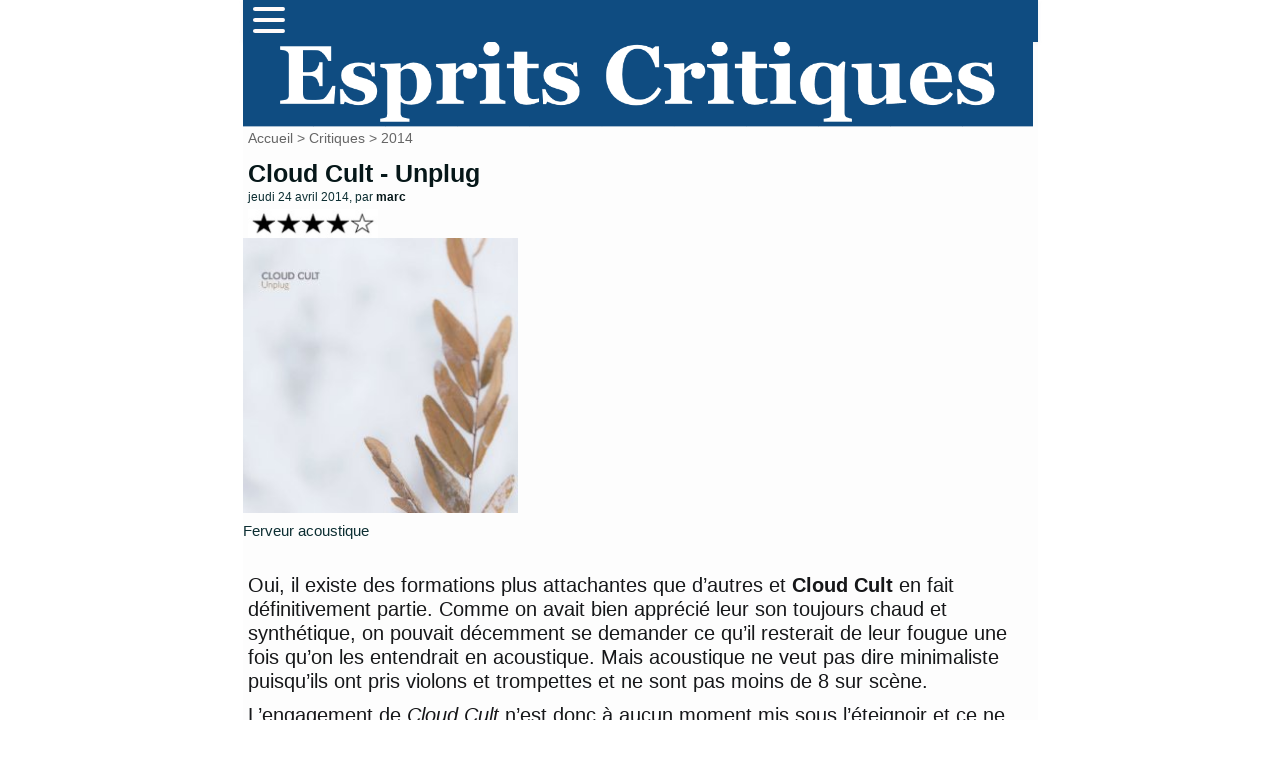

--- FILE ---
content_type: text/html; charset=utf-8
request_url: http://mescritiques.be/spip.php?article1773
body_size: 5773
content:
<!DOCTYPE html PUBLIC "-//W3C//DTD XHTML 1.0 Transitional//EN" "http://www.w3.org/TR/xhtml1/DTD/xhtml1-transitional.dtd">
<html dir="ltr" lang="fr">
<head>
	<title>Cloud Cult - Unplug - Esprits Critiques</title>
	<meta http-equiv="Content-Type" content="text/html; charset=utf-8" />
	<meta name="viewport" content="width=device-width, initial-scale=1.0">
        <meta name="description" content="Ferveur acoustique Oui, il existe des formations plus attachantes que d&#039;autres et Cloud Cult en fait d&#233;finitivement partie. Comme on avait (&#8230;)" />
	<meta name="generator" content="SPIP" />
	<link rel="shortcut icon" href="squelettes/favicon.ico" />

	<!-- Lien vers le backend pour navigateurs eclaires -->
	<link rel="alternate" type="application/rss+xml" title="Syndiquer tout le site" href="spip.php?page=backend" />

	<!-- Ceci est la feuille de style par defaut pour le code genere par SPIP -->
	<link rel="stylesheet" href="squelettes/spip_style.css" type="text/css" media="all" />
	<!-- Feuille de styles CSS pour l'affichage du site sur ecran -->
	<link rel="stylesheet" href="squelettes/habillage.css" type="text/css" media="projection, screen, tv" />
	<!-- Feuille de styles CSS pour l'impression -->
	<link rel="stylesheet" href="" type="text/css" media="print" />
<link rel="preconnect" href="https://fonts.gstatic.com">
<link href="https://fonts.googleapis.com/css2?family=Lato&display=swap" rel="stylesheet">


<script>
var mediabox_settings={"auto_detect":true,"ns":"box","tt_img":true,"sel_g":"#documents_portfolio a[type='image\/jpeg'],#documents_portfolio a[type='image\/png'],#documents_portfolio a[type='image\/gif']","sel_c":".mediabox","str_ssStart":"Diaporama","str_ssStop":"Arr\u00eater","str_cur":"{current}\/{total}","str_prev":"Pr\u00e9c\u00e9dent","str_next":"Suivant","str_close":"Fermer","str_loading":"Chargement\u2026","str_petc":"Taper \u2019Echap\u2019 pour fermer","str_dialTitDef":"Boite de dialogue","str_dialTitMed":"Affichage d\u2019un media","splash_url":"","lity":{"skin":"_simple-dark","maxWidth":"90%","maxHeight":"90%","minWidth":"400px","minHeight":"","slideshow_speed":"2500","opacite":"0.9","defaultCaptionState":"expanded"}};
</script>
<!-- insert_head_css -->
<link rel="stylesheet" href="plugins-dist/mediabox/lib/lity/lity.css?1725909140" type="text/css" media="all" />
<link rel="stylesheet" href="plugins-dist/mediabox/lity/css/lity.mediabox.css?1725909140" type="text/css" media="all" />
<link rel="stylesheet" href="plugins-dist/mediabox/lity/skins/_simple-dark/lity.css?1725909140" type="text/css" media="all" /><link rel='stylesheet' type='text/css' media='all' href='plugins-dist/porte_plume/css/barre_outils.css?1725909141' />
<link rel='stylesheet' type='text/css' media='all' href='local/cache-css/cssdyn-css_barre_outils_icones_css-b023c551.css?1757666875' />
<script src="prive/javascript/jquery.js?1725909141" type="text/javascript"></script>

<script src="prive/javascript/jquery.form.js?1725909141" type="text/javascript"></script>

<script src="prive/javascript/jquery.autosave.js?1725909141" type="text/javascript"></script>

<script src="prive/javascript/jquery.placeholder-label.js?1725909141" type="text/javascript"></script>

<script src="prive/javascript/ajaxCallback.js?1725909141" type="text/javascript"></script>

<script src="prive/javascript/js.cookie.js?1725909141" type="text/javascript"></script>
<!-- insert_head -->
<script src="plugins-dist/mediabox/lib/lity/lity.js?1725909140" type="text/javascript"></script>
<script src="plugins-dist/mediabox/lity/js/lity.mediabox.js?1725909140" type="text/javascript"></script>
<script src="plugins-dist/mediabox/javascript/spip.mediabox.js?1725909140" type="text/javascript"></script><script type='text/javascript' src='plugins-dist/porte_plume/javascript/jquery.markitup_pour_spip.js?1725909141'></script>
<script type='text/javascript' src='plugins-dist/porte_plume/javascript/jquery.previsu_spip.js?1725909141'></script>
<script type='text/javascript' src='local/cache-js/jsdyn-javascript_porte_plume_start_js-00f877ed.js?1757666875'></script>

<!-- Plugin Métas + -->
<!-- Dublin Core -->
<link rel="schema.DC" href="https://purl.org/dc/elements/1.1/" />
<link rel="schema.DCTERMS" href="https://purl.org/dc/terms/" />
<meta name="DC.Format" content="text/html" />
<meta name="DC.Type" content="Text" />
<meta name="DC.Language" content="fr" />
<meta name="DC.Title" lang="fr" content="Cloud Cult - Unplug &#8211; Esprits Critiques" />
<meta name="DC.Description.Abstract" lang="fr" content="Ferveur acoustique Oui, il existe des formations plus attachantes que d&#039;autres et Cloud Cult en fait d&#233;finitivement partie. Comme on avait bien appr&#233;ci&#233; leur son toujours chaud et synth&#233;tique, on&#8230;" />
<meta name="DC.Date" content="2014-04-24" />
<meta name="DC.Date.Modified" content="2024-09-09" />
<meta name="DC.Identifier" content="http://mescritiques.be/spip.php?article1773" />
<meta name="DC.Publisher" content="Esprits Critiques" />
<meta name="DC.Source" content="http://www.mescritiques.be" />

<meta name="DC.Creator" content="Esprits Critiques" />


<meta name="DC.Subject" content="4" />

<meta name="DC.Subject" content="Folk" />




<!-- Open Graph -->
 
<meta property="og:rich_attachment" content="true" />

<meta property="og:site_name" content="Esprits Critiques" />
<meta property="og:type" content="article" />
<meta property="og:title" content="Cloud Cult - Unplug &#8211; Esprits Critiques" />
<meta property="og:locale" content="fr_FR" />
<meta property="og:url" content="http://mescritiques.be/spip.php?article1773" />
<meta property="og:description" content="Ferveur acoustique Oui, il existe des formations plus attachantes que d&#039;autres et Cloud Cult en fait d&#233;finitivement partie. Comme on avait bien appr&#233;ci&#233; leur son toujours chaud et synth&#233;tique, on&#8230;" />

 

<meta property="og:image" content="http://mescritiques.be/local/cache-vignettes/L280xH147/cd35b730b59d8416caa31bb6d6b97c-44e03.jpg" />
<meta property="og:image:width" content="280" />
<meta property="og:image:height" content="147" />
<meta property="og:image:type" content="image/jpeg" />



<meta property="article:published_time" content="2014-04-24" />
<meta property="article:modified_time" content="2024-09-09" />

<meta property="article:author" content="Esprits Critiques" />


<meta property="article:tag" content="4" />

<meta property="article:tag" content="Folk" />







<!-- Twitter Card -->
<meta name="twitter:card" content="summary_large_image" />
<meta name="twitter:title" content="Cloud Cult - Unplug &#8211; Esprits Critiques" />
<meta name="twitter:description" content="Ferveur acoustique Oui, il existe des formations plus attachantes que d&#039;autres et Cloud Cult en fait d&#233;finitivement partie. Comme on avait bien appr&#233;ci&#233; leur son toujours chaud et synth&#233;tique, on&#8230;" />
<meta name="twitter:dnt" content="on" />
<meta name="twitter:url" content="http://mescritiques.be/spip.php?article1773" />

<meta name="twitter:image" content="http://mescritiques.be/local/cache-vignettes/L280xH140/9167e0bb62e4310d6c49302525c755-1dd13.jpg?1727342863" />
</head>

<body class="page_article">
<div id="page">

	
	<nav>
      <div class="navbar">
        <div class="container nav-container">
            <input class="checkbox" type="checkbox" name="" id="" />
            <div class="hamburger-lines">
              <span class="line line1"></span>
              <span class="line line2"></span>
              <span class="line line3"></span>
            </div>  
          <div class="menu-items">
		<a href="spip.php?page=recherche">Rechercher</a></li>
                   	
                      <a href="spip.php?rubrique2">Critiques</a></li>
                   	
                      <a href="spip.php?rubrique11">Playlist</a></li>
                   	
                      <a href="spip.php?rubrique12">Concerts</a></li>
                               
          </div>
        </div>
      </div>
    </nav>

<meta name="viewport" content="width=device-width, initial-scale=1.0">
<div id="entete">

<a rel="start" href="http://www.mescritiques.be/">
<img
	src="IMG/logo/siteon0.png?1694718880"
	class="spip_logo"
	width="1315"
	height="142"
	alt=""/>

</a>
<br class="nettoyeur" />
</div>
	
	<div id="hierarchie"><a href="http://www.mescritiques.be/">Accueil</a> &gt; <a href="spip.php?rubrique2">Critiques</a> &gt; <a href="spip.php?rubrique33">2014</a></div>

	<div id="conteneur">

		
           
		<div id="contenu">
 			<div id="navigation">

					
          
        	</div>
			<!-- fin navigation -->

			<div class="cartouche">
	          
      			<div class="surlignable"> 
	   				
       				<h1>Cloud Cult - Unplug</h1>				
       				
       				<p><small>jeudi 24 avril 2014, par  <span class="vcard author"><a class="url fn spip_in" href="spip.php?auteur2">marc</a></span></small></p>
     			 </div>

            	<h1 class="titre">
	        		<img
	src="IMG/logo/moton51.jpg?1423144073"
	class="spip_logo spip_logo_left"
	width="135"
	height="30"
	alt="" style='float:left' />
	       			
            	</h1>                     
       			<p><img
	src="local/cache-vignettes/L280xH280/arton1773-3ce23.jpg?1725944660" class='spip_logo' width='280' height='280'
	alt="" /></p>

			</div>

			
			<div class="chapo"><p>Ferveur acoustique</p></div>
			<br class="nettoyeur" />
			
			<div class="texte"><p>Oui, il existe des formations plus attachantes que d’autres et <strong>Cloud Cult</strong> en fait définitivement partie. Comme on avait bien apprécié leur son toujours chaud et synthétique, on pouvait décemment se demander ce qu’il resterait de leur fougue une fois qu’on les entendrait en acoustique. Mais acoustique ne veut pas dire minimaliste puisqu&#8217;ils ont pris violons et trompettes et ne sont pas moins de 8 sur scène.</p>
<p>L’engagement de <i>Cloud Cult</i> n’est donc à aucun moment mis sous l’éteignoir et ce ne sont aucunement des versions ‘feu de camp’ malgré ce qu’ils disent de <i>Complicated Creation</i>. Qui tout comme la montée de <i>Pretty Voice</i> prouve que ce groupe maitrise la puissance de la gueulante. Dès <i>Breakfast With My Shadow</i> (mon petit préféré), ça monte et l’intensité véritable s’installe. Le violon est bien là et il apporte tout son suc. Ils balayent logiquement une discographie maintenant étendue (9 <a href="spip.php?article1650" class="spip_in">albums</a> tout de même). Je ne connais pas tous leurs <a href="spip.php?article650" class="spip_in">albums</a>, donc il y a encore bien des choses à découvrir.</p>
<p>C’est qu’il y a aussi quelques moments bien prenants parce que ce n’est pas seulement une bande de joyeux drilles mais il y a une vraie profondeur, et des pensées bien sombres parfois (<i>Man Jumped Out The Window</i>). Ils ont aussi gardé de jolies harmonies vocales pour supporter <i>The Ghost Inside Our Houses</i>. Les morceaux ont donc été réinterprétés, et on n’a pas l’impression d’une version tronquée ou bien à laquelle il manquerait du courant. Au rayon des réussites, épinglons <i>Chemicals Collide</i> ou les bons vieux <i>Light At The End Of The Tunnel</i> et <i>No Said It Would Be Easy</i>.</p>
<p>Forcément un peu uniforme parce que long (17 titres) et reposant sur une contrainte de départ, cet album est une plaisante confirmation. L’esprit de <i>Cloud Cult</i> ne s’est pas évaporé et cet album permet de jeter un bien agréable éclairage sur leur discographie. De quoi encore augmenter l’attachement qu’on a pour eux, et regretter encore plus fort de ne pas pouvoir les applaudir en concert sur notre continent. Et si vous cherchez un point d’accès à leur discographie, le voilà.</p>
<p><a href="http://www.cloudcult.com/" class="spip_url spip_out auto" rel="nofollow external">http://www.cloudcult.com/</a></p>
<p>Ceci n&#8217;est pas le même live mais une performance pour la fantastique radio de Seattle <a href="http://kexp.org/" class="spip_out" rel="external">KEXP</a> qui peut vous donner une bonne idée&nbsp;:</p>
<iframe width="560" height="315" src="//www.youtube.com/embed/loTe2ep0OQ4" frameborder="0" allowfullscreen></iframe>
                        <ul>
                        Article Ecrit par <span class="vcard author"><a class="url fn spip_in" href="spip.php?auteur2">marc</a></span>
			</div>

			<br class="nettoyeur" />

			

			


			


			

			
			<h2 class="forum-repondre"><a href="spip.php?page=forum&amp;id_article=1773">Répondre à cet article</a></h2>
			

<div class="divers">
<h2 class="menu-titre">Articles connexes</h2>
	<ul>
 


	            <li class="extrait">
<div style="   background-color: #f2978f;"> 
               <class="spip_logos"><a href="spip.php?article3021"><img
	src="IMG/logo/500_-_bright_eyes-2.jpg?1760112688" class='spip_logo' width='100' height='100' alt='Bright Eyes - Kid&#039;s Table EP' style='float:left' /></a>
               </class>
			
               <h3 class="titre"><a href="spip.php?article3021">Bright Eyes - Kid’s Table EP</a></h3>
              <div class="texte">
 
<p>On a toujours apprécié les EP complémentaires, en tous cas bien plus que les rééditions augmentées sensées nous faire passer deux fois à la caisse avec du matériel connu. Les 29 minutes de ce Kid’s Table se profilent donc comme le prolongement idéal du Five Dice, All Threes de l’an passé. 
<br class='autobr' />
Assez logiquement, il pratique la même veine riche et ample qui nous avait plus. A cet égard, la plage&nbsp;(…)</p>


	            <li class="extrait">
<div style="   background-color: #c7b8be;"> 
               <class="spip_logos"><a href="spip.php?article3014"><img
	src="IMG/logo/500_-_elie_zoe.jpg?1757937898" class='spip_logo' width='100' height='100' alt='Elie Zo&#233; - Shifting Forms' style='float:left' /></a>
               </class>
			
               <h3 class="titre"><a href="spip.php?article3014">Elie Zoé - Shifting Forms</a></h3>
              <div class="texte">
 
<p>Sur le nom d’Elie Zoé n’a pas encore figuré sur ce site (à l’exception de trois brèves), on peut tout de suite le raccrocher à l’équipe de Coilguns. C’est en effet avec son collaborateur de toujours Louis Jucker qu’il a constitué un studio d’enregistrement pour ce nouvel album et le batteur Luc Hess est également de la partie. Constitué de récupération et situé chez Humus Records, cet&nbsp;(…)</p>


	            <li class="extrait">
<div style="   background-color: #e7e7e7;"> 
               <class="spip_logos"><a href="spip.php?article3005"><img
	src="IMG/logo/500_-_marissa_nadler.jpg?1756366717" class='spip_logo' width='100' height='100' alt='Marissa Nadler &#8211; New Radiations' style='float:left' /></a>
               </class>
			
               <h3 class="titre"><a href="spip.php?article3005">Marissa Nadler – New Radiations</a></h3>
              <div class="texte">
 
<p>Si les évolutions du style de Marissa Nadler se sont faites par petites touches, elles ont été manifestes au long des dix albums (tous critiqués par nos soins depuis le premier) et continuent. Mais le chemin n’est pas linéaire non plus, cet album ne se plaçant pas dans la lignée directe de son prédécesseur (The Path of The Clouds) tout en ne revenant pas non plus à ce qui a précédé. 
<br class='autobr' />
Après&nbsp;(…)</p>


	            <li class="extrait">
<div style="   background-color: #f6f7f9;"> 
               <class="spip_logos"><a href="spip.php?article2999"><img
	src="IMG/logo/500_-_kevin_galland.jpg?1752040623" class='spip_logo' width='100' height='100' alt='Kevin Galland - In The Silence Between Worlds' style='float:left' /></a>
               </class>
			
               <h3 class="titre"><a href="spip.php?article2999">Kevin Galland - In The Silence Between Worlds</a></h3>
              <div class="texte">
 
<p>Les énervés suisses de Coilguns sont décidément déconcertants. Outre les albums de leur groupe de base qui a pu nous réjouir, ils ont en sus de passionnantes carrières parallèles qui s’éloignent de l’épicentre dans des directions différentes. Encore plus radicales avec Trounce, expérimentale mais plutôt pop avec Louis Jucker, presque folk avec Elie Zoé (on en reparle à la rentrée) et&nbsp;(…)</p>


			</ul>
			</div>
	

	</div><!-- fin contenu -->

	</div><!-- fin conteneur -->

	
	<footer class="footer clearfix" role="contentinfo">
	<p class="colophon">
		 2004 - 2026 Esprits Critiques
		<br /><a rel="contents" href="spip.php?page=plan" class="first">Plan du site</a>
		  | <a href="spip.php?page=login&amp;url=spip.php%3Farticle3047" rel="nofollow" class='login_modal'>Se connecter</a> | 
		<a rel="nofollow" href="spip.php?page=contact">Contact</a> |
		<a href="http://www.spip.net/" title="Site réalisé avec SPIP"><img src="squelettes/spip.ico" alt="SPIP" width="16" height="16" /></a>
</footer>
</div><!-- fin page -->
</body>
</html>

